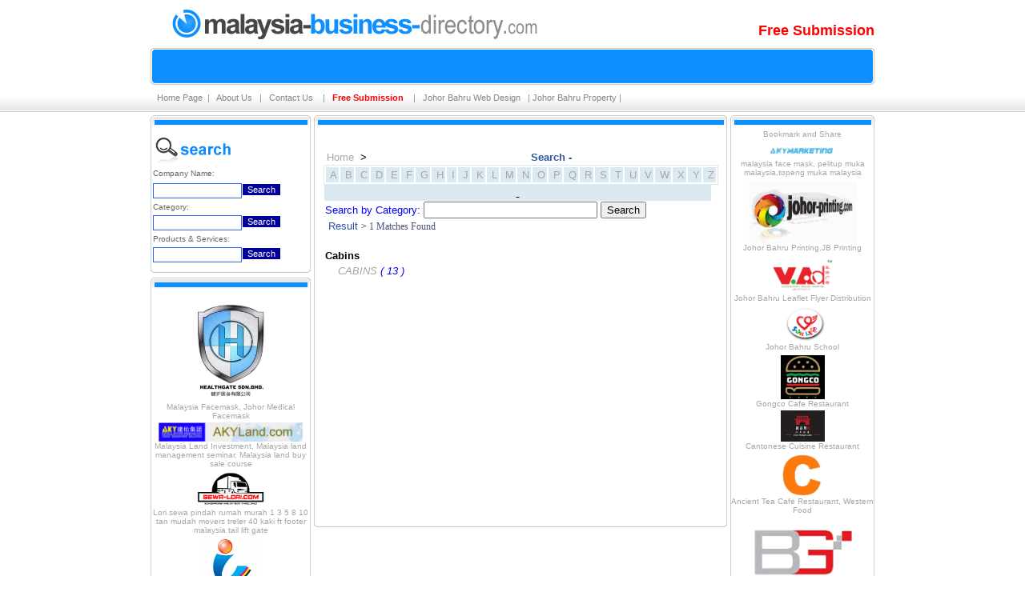

--- FILE ---
content_type: text/html
request_url: http://malaysia-business-directory.com/my_c_search.asp?cid=963
body_size: 16213
content:

<html>


<head>
<meta http-equiv="Content-Language" content="en-us">
<meta http-equiv="Content-Type" content="text/html; charset=windows-1252">
<link href="style.css" rel="stylesheet" type="text/css">
<title>Malaysia Cabins, search</title>
<META NAME="keywords" CONTENT="Malaysia Cabins,CABINS, search">
<META NAME="description" CONTENT="Malaysia Cabins,CABINS, search">
</head>


<script language="javascript">
function chkfrm1(){	

	if(document.frm_1.txtKeyword2.value=="")
	{
		alert("Please specify Category.");
		document.frm_1.txtKeyword2.focus();
		return false;
	}
}

</script>
<body leftmargin="0" topmargin="0" rightmargin="0" bottommargin="0" marginwidth="0" marginheight="0">

<div align="center">
	<table border="0" width="800" cellspacing="0" cellpadding="0" id="table1">
		
<!--Start of Tawk.to Script-->
<script type="text/javascript">
var Tawk_API=Tawk_API||{}, Tawk_LoadStart=new Date();
(function(){
var s1=document.createElement("script"),s0=document.getElementsByTagName("script")[0];
s1.async=true;
s1.src='https://embed.tawk.to/56fa3f8e2c34f720663f5746/default';
s1.charset='UTF-8';
s1.setAttribute('crossorigin','*');
s0.parentNode.insertBefore(s1,s0);
})();
</script>
<!--End of Tawk.to Script-->		<tr>
			<td height="108" valign="top">
			<table border="0" width="100%" cellspacing="0" cellpadding="0" id="table2">
				<tr>
					<td height="60">
					<table border="0" width="100%" cellspacing="0" cellpadding="0" id="table3">
						<tr>
							<td width="24">&nbsp;</td>
							<td width="250">
							<img border="0" src="images/logo.gif" alt="go to johorb2b.com"></td>
							<td align="center" valign="bottom"><b><font face="arial" size="4" color="red" style="float:right;"><A color="Red" href="my_advertise.asp"><font color="red">Free Submission</font></a></td>
							<!--td align="center"><b><font face="arial" size="4" color="black">Malaysia supplier,vendor,offer,marketplace
							<br>&#39532;&#26469;&#35199;&#20122;&#21830;&#22330;,&#25628;&#32034;&#24341;&#25806;,&#20080;&#20027;,&#21334;&#26041;&#24066;&#22330;,&#20998;&#31867;&#24191;&#21578;,&#20813;&#36153;&#24352;&#36148;</td>
							</font></b-->
						</tr>
					</table>
					</td>
				</tr>
				<tr>
					<td>
					<table border="0" width="100%" cellspacing="0" cellpadding="0" id="table4">
						<tr>
							<td>
							<table border="0" width="100%" cellspacing="0" cellpadding="0" id="table5" background="images/boxtbg.gif">
								<tr>
									<td>
									<img border="0" src="images/boxlt.gif"></td>
									<td>
									<p align="right">
									<img border="0" src="images/boxrt.gif"></td>
								</tr>
							</table>
							</td>
						</tr>
						<tr>
							<td style="background-color: #0D8FFF; background-image: url(images/boxl.gif); background-repeat: repeat-y; background-position: left top;">
							<table border="0" width="100%" cellspacing="0" cellpadding="0" id="table6" style="background-image: url(images/boxr.gif); background-repeat: repeat-y; background-position: right top;">
								<tr>
									<td class="arial12bold">
									<table border="0" width="100%" cellspacing="8" cellpadding="0" id="table7" class="arail11bold">
										<tr>
											<td class="arial11">
											<div align="center">
											<table border="0" cellpadding="0" cellspacing="0" width="88%" height="20">
										<tr>
											<td valign="top" align="left">
											<table border="0" width="400" cellspacing="0" cellpadding="0" id="table64" style="position: absolute; ; top:69px;">
								              <tr>
								               <td width="50">&nbsp;</td>
								               <td>			
<!--form action="http://johormall.com/advancedsearch.asp" id="cse-search-box">
  <div>
    <input type="hidden" name="cx" value="partner-pub-4253588675574805:wyntgr-4gqx" />
    <input type="hidden" name="cof" value="FORID:10" />
    <input type="hidden" name="ie" value="ISO-8859-1" />
    <input type="text" name="q" size="31" />
    <input type="submit" name="sa" value="Search" />
  </div>
</form>

<script type="text/javascript" src="http://www.google.com/coop/cse/brand?form=cse-search-box&amp;lang=en"></script-->
												</td>
								              </tr>
								             </table>											
								             </td>
											<td valign="top" align="left">
											</td>											
						                     </td>
										</tr>		
									</table></div>
											</td>
										</tr>
									</table>
									</td>
								</tr>
							</table>
							</td>
						</tr>
						<tr>
							<td>
							<table border="0" width="100%" cellspacing="0" cellpadding="0" id="table8" background="images/boxbbg.gif">
								<tr>
									<td>
									<img border="0" src="images/boxlb.gif"></td>
									<td>
									<p align="right">
									<img border="0" src="images/boxrb.gif"></td>
								</tr>
							</table>
							</td>
						</tr>
					</table>
					</td>
				</tr>
				</table>
			</td>
		</tr>
		<tr>
			<td height="330" valign="top">
			<table border="0" width="100%" cellpadding="0" id="table9" cellspacing="0">
				<tr>
					<td colspan="5" height="28">
					<table border="0" width="100%" cellspacing="8" cellpadding="0" id="table57">
						<tr>
							<td><font color="#8F9396" class="arial11">
					<a href="index.asp" class="C">Home Page</a><!--&nbsp;&nbsp; |&nbsp;&nbsp;
					<a href="http://johorsearch.com" class="C" target="_blank">Directory</a>&nbsp;&nbsp; |&nbsp;&nbsp;
					<a href="http://johorguide.com" class="C" target="_blank">Classfied</a>&nbsp;&nbsp; |&nbsp;&nbsp;
					<a href="http://johorproperty.com" class="C" target="_blank">Property</a>&nbsp;&nbsp; |&nbsp;&nbsp;
					<a href="http://johorjob.com" class="C" target="_blank">Job</a>&nbsp;&nbsp; |&nbsp;&nbsp;
					<a href="http://johormotor.com" class="C" target="_blank">Motor </a>&nbsp;&nbsp; |&nbsp;&nbsp;
					<a href="http://hotelsjohor.com" class="C" target="_blank">Hotel</a>&nbsp;&nbsp; |&nbsp;&nbsp;
					<a href="http://flight2where.com" class="C" target="_blank">Flight</a>&nbsp;&nbsp; |&nbsp;&nbsp;
					<a href="http://johortalks.com" class="C" target="_blank">Forum</a>&nbsp;-->&nbsp; |&nbsp;&nbsp;
					<a href="my_aboutus.asp" class="C">About Us </a>&nbsp; |&nbsp;&nbsp; 
					<a href="my_contactus.asp" class="C">Contact Us </a>&nbsp;&nbsp; |&nbsp;&nbsp;
					<a href="my_advertise.asp" class="C"><font color=red><b>Free Submission </b></font></a>&nbsp;&nbsp; |&nbsp;&nbsp;
					<a href="http://akyweb.com" target="_blank" class="C">Johor Bahru Web Design </a>&nbsp;&nbsp;|
					<a href="http://www.johorproperty.com" target="_blank" class="C">Johor Bahru Property</a>&nbsp;|&nbsp;
					</font></td>
						</tr>
						<tr>
						</tr>
					</table>
					</td>
				</tr>

				<tr>
					<td width="180" valign="top">
					


<script language="javascript">

function chkfrm(){	

	if(document.frm.txtKeyword.value==""){
		
		alert("Please enter a company name.");
		document.frm.txtKeyword.focus();
		return false;
	}
	
	if(document.frm.txtKeyword.value=="a")
	{
		alert("Please use another keyword!");
		document.frm.txtKeyword.focus();
		return false;
	}
	return true;
}

function chkfrm2(){	

	if(document.frm2.txtKeyword2.value==""){
		
		alert("Please enter Category.");
		document.frm2.txtKeyword2.focus();
		return false;
	}
	
		if(document.frm2.txtKeyword2.value=="a")
	{
		alert("Please use another keyword!");
		document.frm2.txtKeyword2.focus();
		return false;
	}
	return true;
	
}
function chkfrm3()
{	if(document.frm3.txtKeyword3.value=="")
	{	alert("Please enter Products & Services.");
		document.frm3.txtKeyword3.focus();
		return false;
	}
	
		if(document.frm3.txtKeyword3.value=="a")
	{
		alert("Please use another keyword!");
		document.frm3.txtKeyword3.focus();
		return false;
	}
	return true;
}
</script><head>

<LINK href="style.css" type=text/css rel=stylesheet>

</head>



<table border="0" width="200" cellspacing="0" cellpadding="0" id="table15">
	<tr>
		<td>
		<table border="0" width="100%" cellspacing="0" cellpadding="0" id="table16" background="images/boxwtbg.gif">
			<tr>
				<td>
				<img border="0" src="images/boxwtl.gif"></td>
				<td>
				<p align="right">
				<img border="0" src="images/boxwtr.gif"></td>
			</tr>
		</table>
		</td>
	</tr>
	<tr>
		<td style="background-color: #ffffff; background-image: url(images/boxl.gif); background-repeat: repeat-y; background-position: left top;">
		<table border="0" width="100%" height="175" cellspacing="0" cellpadding="0" id="table17" style="background-image: url(images/boxr.gif); background-repeat: repeat-y; background-position: right top;">
			<tr>
				<td>
				<table border="0" width="100%" cellspacing="1" id="table13" cellpadding="2">
				<tr><td>
				<img border="0" src="images/searchtit.gif">
				</td></tr>
				<form action="my_company.asp" name="frm" method="get" onSubmit="return chkfrm()">
				<input type="hidden" name="act" value="company name">
					<tr>
						<td height="19" valign="middle" width="51%">
          <span class="arial10"><font color="#666666">Company 
			Name:</font></span></td>
					</tr>
					<tr>
						<td height="10" valign="middle" width="51%">
						<p align="center" style="margin-top: 0; margin-bottom: 0">
						<font color="#800000">
						<input class="tahomallbold" style="border:1px solid #3366FF; float:left" name="txtKeyword" size="12" value=""></font>
						<input type="submit"  name="search1" value="Search" class="fr1" style="font-family: Arial; font-size: 8pt; color: #FFFFFF; border: 1px solid #FFFFFF; background-color: #000099; float:left"></td>
					</tr>
					</form>
					<form action="my_c_search.asp" name="frm2" method="get" onSubmit="return chkfrm2()">
					<input type="hidden" name="act" value="category">
					<tr>
						<td height="5" valign="middle" width="51%">
          <span class="arial10"><font color="#666666">
						Category:</font></span></td>
					</tr>
					<tr>
						<td height="2" valign="middle" width="51%" >
						<font color="#800000">
						<input class="tahomallbold" style="border:1px solid #3366FF; float:left" name="txtKeyword2" size="12" value=""></font>
						<input type="submit" name="search" value="Search" class="fr1" style="font-family: Arial; font-size: 8pt; color: #FFFFFF; border: 1px solid #FFFFFF; background-color: #000099; float:left"></td>
					</tr>
					</form>
					<form action="my_c_search2.asp" name="frm3" method="get" onSubmit="return chkfrm3()">
					<input type="hidden" name="act" value="PRODUCTSSERVICES">
					<tr>
						<td height="5" valign="middle" width="51%">
          <span class="arial10"><font color="#666666">
						Products & Services:</font></span></td>
					</tr>
					<tr>
						<td height="2" valign="middle" width="51%">
						<font color="#800000">
						<input class="tahomallbold" style="border:1px solid #3366FF; float:left" name="txtKeyword3" size="12" value=""></font>
						<input type="submit" name="search" value="Search" class="fr1" style="font-family: Arial; font-size: 8pt; color: #FFFFFF; border: 1px solid #FFFFFF; background-color: #000099; float:left"></td>
					</tr>
					</form>
					</table>
				</td>
			</tr>
		</table>
		</td>
	</tr>
	<tr>
		<td>
		<table border="0" width="100%" cellspacing="0" cellpadding="0" id="table19" background="images/boxwbbg.gif">
			<tr>
				<td>
				<img border="0" src="images/boxwlb.gif"></td>
				<td>
				<p align="right">
				<img border="0" src="images/boxwrb.gif"></td>
			</tr>
		</table>
		</td>
	</tr>
</table>
<table><tr><td></td></tr></table>

<table border="0" width="200" cellspacing="0" cellpadding="0" id="table25">
						<tr>
							<td>
							<table border="0" width="100%" cellspacing="0" cellpadding="0" id="table26" background="images/boxwtbg.gif">
								<tr>
									<td>
									<img border="0" src="images/boxwtl.gif"></td>
									<td>
									<p align="right">
									<img border="0" src="images/boxwtr.gif"></td>
								</tr>
							</table>
							</td>
						</tr>
						
						<tr>
							<td style="background-color: #ffffff; background-image: url(images/boxl.gif); background-repeat: repeat-y; background-position: left top;">
							<table border="0" width="100%" cellspacing="0" cellpadding="0" id="table27" style="background-image: url(images/boxr.gif); background-repeat: repeat-y; background-position: right top;" class="arial11">

<tr><td align="center" class="arial10" style="max-height:10px">&nbsp;</td></tr>
<tr><td align="center" class="arial10"><a href="http://www.malaysia-facemask.com" target="_blank" title="Malaysia facemask, Johor Medical Facemask"><img border="0" src="b1/malaysia facemask.gif" width="100" height="auto" alt=">Malaysia facemask, Johor Medical Facemask"></a><br><a href="http://www.malaysia-facemask.com" target="_blank" style="text-decoration:none;">Malaysia Facemask, Johor Medical Facemask</a><br><font style="line-height:0.3em;">&nbsp;</font></td></tr>
<!--tr><td align="center" class="arial10"><a href="http://www.johor-land.com" target="_blank"><img border="0" src="b1/johor_land_iskandar_land.jpg" width="180" height="auto" alt="Johor Land, Iskandar Land"></a><br><a href="http://www.johor-land.com" target="_blank" style="text-decoration:none;">Johor Land, Iskandar Land</a><br><font style="line-height:0.3em;">&nbsp;</font></td></tr>
--><tr><td align="center" class="arial10"><a href="http://www.akyland.com" target="_blank"><img border="0" src="b1/akyland.gif" width="180" height="auto" alt="malaysia land investment"></a><br><a href="http://www.akyland.com" target="_blank" style="text-decoration:none;">Malaysia Land Investment, Malaysia land management seminar, Malaysia land buy sale course</a><br><font style="line-height:0.3em;">&nbsp;</font></td></tr>
<!--
<tr><td align="center" class="arial10"><a href="http://www.gongco.com/" target="_blank"><img border="0" src="b1/malaysia_classifieds_malaysia_advertisement_gongco_marketplace.gif" width="135" height="auto" alt="Malaysia Classifieds, Malaysia Advertisement, Gongco Marketplace"></a><br><a href="http://www.gongco.com/" target="_blank" style="text-decoration:none;">Malaysia Classifieds, Malaysia Advertisement, Gongco Marketplace</a><br><font style="line-height:0.5em;">&nbsp;</font></td></tr>

<tr><td align="center" class="arial10"><a href="http://gongcocafe.com/" target="_blank"><img border="0" src="b1/Restaurant_in_Johor_Bahru.gif" width="135" height="auto" alt="Restaurant in Johor Bahru"></a><br><a href="http://gongcocafe.com/" target="_blank" style="text-decoration:none;">Restaurant in Johor Bahru</a><br><font style="line-height:0.5em;">&nbsp;</font></td></tr>
--><!--tr><td align="center" class="arial10"><a href="http://www.johorevent.com/" target="_blank"><img border="0" src="b1/birthday_party_johor_bahru.gif" width="140" alt="Birthday Party Johor Bahru"></a><br><a href="http://johorevent.com/" target="_blank" style="text-decoration:none;">Birthday Party Johor Bahru</a><br><font style="line-height:0.5em;">&nbsp;</font></td></tr>
-->
<!--tr><td align="center" class="arial10"><a href="http://www.cctv-kl.com/" target="_blank"><img border="0" src="b1/cctv_kl.gif" width="80" height="auto" alt="cctv kl, alarm system kuala lumpur, cctv selangor"></a><br><a href="http://www.cctv-kl.com/" target="_blank" style="text-decoration:none;">cctv kl, alarm system kuala lumpur, cctv selangor</a><br><font style="line-height:0.5em;">&nbsp;</font></td></tr>
<tr><td align="center" class="arial10"><a href="http://www.renovation-kl.com/" target="_blank"><img border="0" src="b1/home_renovation_kuala_lumpur.png" width="80" height="auto" alt="home renovation kuala lumpur"></a><br><a href="http://www.renovation-kl.com/" target="_blank" style="text-decoration:none;">home renovation kuala lumpur</a><br><font style="line-height:0.5em;">&nbsp;</font></td></tr>
-->
<tr><td align="center" class="arial10"><a href="http://www.sewa-lori.com" target="_blank"><img border="0" src="b1/sewa_lori_johor_bahru.gif" width="90" height="auto" alt="Lori sewa pindah rumah murah 1 3 5 8 10 tan mudah movers treler 40 kaki ft footer malaysia tail lift gate"></a><br><a href="http://www.sewa-lori.com" target="_blank" style="text-decoration:none;">Lori sewa pindah rumah murah 1 3 5 8 10 tan mudah movers treler 40 kaki ft footer malaysia tail lift gate</a><br><font style="line-height:0.3em;">&nbsp;</font></td></tr>
<!--tr><td align="center" class="arial10"><a href="http://www.malaysia-bird-nest.com" target="_blank"><img border="0" src="b1/malaysia_bird_nest.gif" width="200" height="auto" alt="Malaysia bird nest"></a><br><a href="http://malaysia-bird-nest.com" target="_blank" style="text-decoration:none;">Malaysia bird nest</a><br><font style="line-height:0.3em;">&nbsp;</font></td></tr>
<tr><td align="center" class="arial10"><a href="http://www.hlsteels.com" target="_blank"><img border="0" src="b1/stainless_steels_fabrication_singapore_johor_bahru_malaysia.gif" width="110" height="auto" alt="Stainless Steel Fabrication Singapore,Johor Bahru Stainless Steel Malaysia"></a><br><a href="http://www.hlsteels.com" target="_blank" style="text-decoration:none;">Stainless Steel Fabrication Singapore,Johor Bahru Stainless Steel Malaysia</a><br><font style="line-height:0.3em;">&nbsp;</font></td></tr>
--><tr><td align="center" class="arial10"><a href="http://www.johoredesign.com" target="_blank"><img border="0" src="b1/Johor_Bahru_Printing.gif" width="75" height="auto" alt="Johor Bahru Graphic Design, JB Printing, Johor Bahru Printing, JB Design"></a><br><a href="http://johoredesign.com" target="_blank" style="text-decoration:none;">Johor Bahru Graphic Design, JB Printing, Johor Bahru Printing, JB Design</a><br><font style="line-height:0.3em;">&nbsp;</font></td></tr>
<!--<tr><td align="center" class="arial10"><a href="http://www.johorcctv.com/" target="_blank"><img border="0" src="b1/cctv_johor_bahru.gif" width="110" height="auto" alt="CCTV Johor bahru, Alarm Security system supplier Malaysia"></a><br><a href="http://johorcctv.com/" target="_blank" style="text-decoration:none;">CCTV Johor bahru, Alarm Security system supplier Malaysia</a><br><font style="line-height:0.3em;">&nbsp;</font></td></tr>

<tr><td align="center" class="arial10"><a href="http://www.loan686.com/" target="_blank"><img border="0" src="b1/malaysia_personal_loan.gif" width="60" height="auto" alt="Malaysia Personal Loan"></a><br><a href="http://loan686.com/" target="_blank" style="text-decoration:none;">Malaysia Personal Loan</a><br><font style="line-height:0.5em;">&nbsp;</font></td></tr>
<-->

<!--
<tr><td align="center" class="arial10"><a href="http://www.686loan.com/" target="_blank"><img border="0" alt="686loan.com" src="b1/686loan.com.gif" width="135" height="auto"></a><br><a href="http://686loan.com/" target="_blank" style="text-decoration:none;">&#36151;&#27454;&#39532;&#26469;&#35199;&#20122;&#65292; &#31169;&#20154;&#36151;&#27454;&#39532;&#26469;&#35199;&#20122;</a><br><font style="line-height:0.3em;">&nbsp;</font></td></tr>
<-->
<!--
<tr><td align="center" class="arial10"><a href="http://www.sabahloan.com/" target="_blank"><img border="0" src="b1/sabah_personal_loan.gif" width="80" height="auto" alt="sabah personal loan"></a><br><a href="http://www.sabahloan.com/" target="_blank" style="text-decoration:none;">sabah personal loan</a><br><font style="line-height:0.5em;">&nbsp;</font></td></tr>
<tr><td align="center" class="arial10"><a href="http://www.loan-kl.com/" target="_blank"><img border="0" src="b1/Easy_Loan_KL.gif" width="80" height="auto" alt="Easy Loan KL"></a><br><a href="http://www.loan-kl.com/" target="_blank" style="text-decoration:none;">Easy Loan KL</a><br><font style="line-height:0.5em;">&nbsp;</font></td></tr>
<tr><td align="center" class="arial10"><a href="http://www.perakloan.com/" target="_blank"><img border="0" src="b1/Personal_Loan_Perak.gif" width="80" height="auto" alt="Personal Loan Perak"></a><br><a href="http://www.perakloan.com/" target="_blank" style="text-decoration:none;">Personal Loan Perak</a><br><font style="line-height:0.5em;">&nbsp;</font></td></tr>
<!-->
<!--
<tr><td align="center" class="arial10"><a href="http://www.pinjaman-peribadi.com/" target="_blank"><img border="0" alt="Pinjaman Peribadi Malaysia Malaysia Pinjaman Peribadi" src="b1/Pinjaman_Peribadi_Malaysia_Malaysia_Pinjaman_Peribadi.gif" width="120" height="auto"></a><br><a href="http://www.pinjaman-peribadi.com/" target="_blank" style="text-decoration:none;">Pinjaman Peribadi Malaysia, Malaysia Pinjaman Peribadi</a><br><font style="line-height:0.3em;">&nbsp;</font></td></tr>
<tr><td align="center" class="arial10"><a href="http://www.pinjaman-senang.com" target="_blank"><img border="0" src="b1/Pinjaman_Senang_Malaysia.gif" width="110" height="auto" alt="Pinjaman Senang Malaysia, Malaysia Pinjaman Senang"></a><br><a href="http://www.pinjaman-senang.com" target="_blank" style="text-decoration:none;">Pinjaman Senang Malaysia, Malaysia Pinjaman Senang</a><br><font style="line-height:0.3em;">&nbsp;</font></td></tr>		
<tr><td align="center" class="arial10"><a href="http://www.johoreloan.com/" target="_blank"><img border="0" src="b1/johor_bahru_personal_loan.gif" width="135" height="auto" alt="Johor Bahru Personal Loan, JB Personal Loan"></a><br><a href="http://johoreloan.com/" target="_blank" style="text-decoration:none;">Johor Bahru Personal Loan, JB Personal Loan</a><br><font style="line-height:0.5em;">&nbsp;</font></td></tr>
<tr><td align="center" class="arial10"><a href="http://www.pinjaman-khas.com/" target="_blank"><img border="0" src="b1/pinjaman-khas-com-logo.gif" width="135" height="auto" alt="&#20010;&#20154;&#36151;&#27454;&#26032;&#23665;&#26580;&#20315;&#65292;&#31169;&#20154;&#36151;&#27454;&#26032;&#23665;&#26580;&#20315;"></a><br><a href="http://pinjaman-khas.com/" target="_blank" style="text-decoration:none;">&#20010;&#20154;&#36151;&#27454;&#26032;&#23665;&#26580;&#20315;&#65292;&#31169;&#20154;&#36151;&#27454;&#26032;&#23665;&#26580;&#20315;</a><br><font style="line-height:0.5em;">&nbsp;</font></td></tr>
<!->
<!--
<tr><td align="center" class="arial10"><a href="http://penangloan.com/" target="_blank"><img border="0" src="b1/Personal_Loan_Penang.gif" width="80" height="auto" alt="Personal Loan Penang, Personal Loan Pulau Pinang"></a><br><a href="http://penangloan.com/" target="_blank" style="text-decoration:none;">Personal Loan Penang, Personal Loan Pulau Pinang</a><br><font style="line-height:0.5em;">&nbsp;</font></td></tr>									
<tr><td align="center" class="arial10"><a href="http://www.pinjaman-kewangan.com/" target="_blank"><img border="0" src="b1/Pinjaman_Kewangan_Malaysia.gif" width="80" height="auto" alt="Pinjaman Kewangan Malaysia, Malaysia Pinjaman Kewangan"></a><br><a href="http://pinjaman-kewangan.com/" target="_blank" style="text-decoration:none;">Pinjaman Kewangan Malaysia, Malaysia Pinjaman Kewangan</a><br><font style="line-height:0.5em;">&nbsp;</font></td></tr>									
<tr><td align="center" class="arial10"><a href="http://www.kualalumpur-loan.com" target="_blank"><img border="0" src="b1/Personal_Loan_Kuala_Lumpur.gif" width="110" height="auto" alt="Personal Loan Kuala Lumpur, Personal Loan KL"></a><br><a href="http://www.kualalumpur-loan.com" target="_blank" style="text-decoration:none;">Personal Loan Kuala Lumpur, Personal Loan KL</a><br><font style="line-height:0.3em;">&nbsp;</font></td></tr>		
<!-->
<!--tr><td align="center" class="arial10"><a href="http://www.johorsignboard.com/" target="_blank"><img border="0" src="b1/Johor_Bahru_SignBoard.gif" width="55" height="auto" alt="Johor Bahru SignBoard"></a><br><a href="http://www.johorsignboard.com/" target="_blank" style="text-decoration:none;">Johor Bahru SignBoard</a><br><font style="line-height:0.5em;">&nbsp;</font></td></tr>
<!--tr><td align="center" class="arial10"><a href="http://www.zenzengbudgethotel.com/" target="_blank"><img border="0" src="b1/budget_hotel_in_Johor_bahru.gif" width="165" height="auto" alt="budget hotel in Johor bahru, cheap rate, low rate hotel in johor, elegance hotel."></a><br><a href="http://www.zenzengbudgethotel.com/" target="_blank" style="text-decoration:none;">budget hotel in Johor bahru, cheap rate, low rate hotel in johor, elegance hotel.</a><br><font style="line-height:0.5em;">&nbsp;</font></td></tr>
-->
<tr><td align="center" class="arial10"><a href="http://www.skilltermite.com/" target="_blank"><img border="0" src="b1/pest_control_johor.gif" width="165" height="auto" alt="pest control johor, termite control malaysia, pest exterminators, home pest control, pest control service"></a><br><a href="http://www.skilltermite.com/" target="_blank" style="text-decoration:none;">pest control johor, termite control malaysia, pest exterminators, [home pest control, pest control service</a><br><font style="line-height:0.5em;">&nbsp;</font></td></tr>
<!--
<tr><td align="center" class="arial10"><a href="http://www.johorcanvas.com/" target="_blank"><img border="0" src="b1/Canvas_Johor_Bahru.gif" width="80" height="auto" alt="Canvas Johor Bahru,Canvas jb"></a><br><a href="http://www.johorcanvas.com/" target="_blank" style="text-decoration:none;">Canvas Johor Bahru,Canvas jb</a><br><font style="line-height:0.5em;">&nbsp;</font></td></tr>
<tr><td align="center" class="arial10"><a href="http://www.intelisys.com.my/" target="_blank"><img border="0" src="b1/Computer_Johor_Bahru.gif" width="80" height="auto" alt="Computer Johor Bahru , Computer Malaysia"></a><br><a href="http://www.intelisys.com.my/" target="_blank" style="text-decoration:none;">Computer Johor Bahru , Computer Malaysia</a><br><font style="line-height:0.5em;">&nbsp;</font></td></tr>
<tr><td align="center" class="arial10"><a href="http://www.malaysia-signage.com/" target="_blank"><img border="0" src="b1/Malaysia_signage.gif" width="80" height="auto" alt="Malaysia signage , Malaysia safety sign"></a><br><a href="http://www.malaysia-signage.com/" target="_blank" style="text-decoration:none;">Malaysia signage , Malaysia safety sign</a><br><font style="line-height:0.5em;">&nbsp;</font></td></tr>									
-->
<tr><td align="center" class="arial10"><a href="http://www.malaysia-tongkat-ali.com/" target="_blank"><img border="0" src="b1/malaysia-tongkat-ali.gif" width="60" height="auto" alt="Malaysia Tongkat Ali"></a><br><a href="http://www.Malaysia-Tongkat-Ali.com/" target="_blank" style="text-decoration:none;">Malaysia Tongkat Ali &#39532;&#26469;&#35199;&#20122;&#19996;&#38761;&#38463;&#37324;</a><br><font style="line-height:0.5em;">&nbsp;</font></td></tr>
<!--tr><td align="center" class="arial10"><a href="http://sarawakspice.com/" target="_blank"><img border="0" src="b1/sarawak_spice_pepper.gif" width="60" height="auto" alt="sarawak spice pepper, rempah lada sarawak malaysia"></a><br><a href="http://sarawakspice.com/" target="_blank" style="text-decoration:none;">sarawak spice pepper, rempah lada sarawak malaysia</a><br><font style="line-height:0.5em;">&nbsp;</font></td></tr>
<tr><td align="center" class="arial10"><a href="http://www.sarawakscale.com" target="_blank"><img border="0" src="b1/Sarawak_scale.gif" width="90" height="auto" alt="Sarawak scale"></a><br><a href="http://www.sarawakscale.com" target="_blank" style="text-decoration:none;">Sarawak scale</a><br><font style="line-height:0.3em;">&nbsp;</font></td></tr>
<tr><td align="center" class="arial10"><a href="http://www.memfil.com.my" target="_blank"><img border="0" src="b1/johor_bahru_water_filter.gif" width="110" height="auto" alt="johor bahru water filter"></a><br><a href="http://www.memfil.com.my" target="_blank" style="text-decoration:none;">Johor Bahru Water Filter</a><br><font style="line-height:0.3em;">&nbsp;</font></td></tr>
<tr><td align="center" class="arial10"><a href="http://www.akyproperty.com" target="_blank"><img border="0" src="b1/iskandar_land_consultant.gif" width="150" height="auto" alt="iskandar land consultant"></a><br><a href="http://www.akyproperty.com" target="_blank" style="text-decoration:none;">Iskandar Land Consultant</a><br><font style="line-height:0.3em;">&nbsp;</font></td></tr-->
<!--tr><td align="center" class="arial10"><a href="http://www.akyweb.com.sg" target="_blank"><img border="0" src="b1/Singapore_web_design.gif" width="110" height="auto" alt="singapore web design"></a><br><a href="http://www.akyweb.com.sg" target="_blank" style="text-decoration:none;">Singapore web design</a><br><font style="line-height:0.3em;">&nbsp;</font></td></tr>
--><tr><td align="center" class="arial10"><a href="http://www.akyweb.com" target="_blank"><img border="0" src="b1/Website_Design_Singapore.gif" width="110" height="auto" alt="website design singapore"></a><br><a href="http://www.akyweb.com" target="_blank" style="text-decoration:none;">Website Design Singapore</a><br><font style="line-height:0.3em;">&nbsp;</font></td></tr>


<tr><td align="center" class="arial10"><a href="http://www.johorproperty.com" target="_blank"><img border="0" src="b1/johor-bahru-property.gif" width="120" height="auto" alt="johor bahru property"></a><br><a href="http://www.johorproperty.com" target="_blank" style="text-decoration:none;">Johor Bahru Property</a><br><font style="line-height:0.3em;">&nbsp;</font></td></tr>
<!--tr><td align="center" class="arial10"><a href="http://www.iskandar-property.com" target="_blank"><img border="0" src="b1/Iskandar_Malaysia_property.gif" width="150" height="auto" alt="Iskandar Malaysia Property"></a><br><a href="http://www.iskandar-property.com" target="_blank" style="text-decoration:none;">Iskandar Malaysia Property</a><br><font style="line-height:0.3em;">&nbsp;</font></td></tr-->					
<tr><td align="center" class="arial10"><a href="http://www.akycorporate.com/" target="_blank"><img border="0" src="b1/johor_bahru_business_consultant.gif" width="150" height="auto" alt="Johor bahru business consultant"></a><br><a href="http://www.akycorporate.com/" target="_blank" style="text-decoration:none;">Johor bahru business consultant</a><br><font style="line-height:0.3em;">&nbsp;</font></td></tr>
<!--tr><td align="center" class="arial10"><a href="http://www.miri-land.com" target="_blank"><img border="0" src="b1/miri land investment.png" width="180" height="auto" alt="Miri land investment"></a><br><a href="http://www.miri-land.com" target="_blank" style="text-decoration:none;">Miri Land Investment</a><br><font style="line-height:0.3em;">&nbsp;</font></td></tr-->

<!--tr><td align="center" class="arial10"><a href="http://www.vietnamseek.com" target="_blank"  /><img border="0" src="b1/vietnam_business_directory_listing.gif" width="180" height="auto" alt="vietnam_business_directory_listing"></a><br><a href="http://www.vietnamseek.com" target="_blank" style="text-decoration:none;" />Vietnam business directory, Vietnam hotel, Vietnam best food</a><br><font style="line-height:0.3em;">&nbsp;</font></td></tr>
<tr><td align="center" class="arial10"><a href="http://www.hochiminhsearch.com" target="_blank"  /><img border="0" src="b1/Ho_chi_minh_Business_Directory.gif" width="180" height="auto" alt="Ho chi minh Business Directory"></a><br><a href="http://www.hochiminhsearch.com" target="_blank" style="text-decoration:none;"  >Ho chi minh business directory, Ho Chi Minh hotel, Ho Chi Minh best food</a><br><font style="line-height:0.3em;">&nbsp;</font></td></tr>
<tr><td align="center" class="arial10"><a href="http://www.sabah-land.com" target="_blank"><img border="0" src="b1/sabah land investment.png" width="180" height="auto" alt="Sabah land investment"></a><br><a href="http://www.sabah-land.com" target="_blank" style="text-decoration:none;">Sabah Land Investment</a><br><font style="line-height:0.3em;">&nbsp;</font></td></tr>
<tr><td align="center" class="arial10"><a href="http://www.sibu-land.com" target="_blank"><img border="0" src="b1/sibu land investment.png" width="180" height="auto" alt="Sibu land investment"></a><br><a href="http://www.sibu-land.com" target="_blank" style="text-decoration:none;">Sibu Land Investment</a><br><font style="line-height:0.3em;">&nbsp;</font></td></tr-->
<tr><td align="center" class="arial10"><a href="http://www.memfil.com" target="_blank"  /><img border="0" src="b1/malasia_water_filter.gif" width="120" height="auto" alt="malasia water filter, malaysia ultramembrane water filter"></a><br><a href="http://www.memfil.com" target="_blank" style="text-decoration:none;"  >Malasia water filter, Malaysia ultramembrane water filter</a><br><font style="line-height:0.3em;">&nbsp;</font></td></tr>
<tr><td align="center" class="arial10"><a href="http://www.makan-makan.com" target="_blank"  /><img border="0" src="b1/Malaysia_best_food.gif" width="100" height="auto" alt="Malaysia best food, makanan sedap enak Malaysia, &#39532;&#26469;&#35199;&#20122;&#32654;&#39135;&#20998;&#20139;"></a><br><a href="http://makan-makan.com" target="_blank" style="text-decoration:none;"  >Malaysia best food, makanan sedap enak Malaysia, &#39532;&#26469;&#35199;&#20122;&#32654;&#39135;&#20998;&#20139;</a><br><font style="line-height:0.3em;">&nbsp;</font></td></tr>
<tr><td align="center" class="arial10"><a href="http://www.johorjob.com" target="_blank"  /><img border="0" src="b1/johor_bahru_job.gif" width="120" height="auto" alt="Johor bahru job, Jawatan kosong Johor Bahru, Johor Bahru vacancy"></a><br><a href="http://www.johorjob.com" target="_blank" style="text-decoration:none;"  >Johor bahru job, Jawatan kosong Johor Bahru, Johor Bahru Vacancy</a><br><font style="line-height:0.3em;">&nbsp;</font></td></tr>
<!--tr><td align="center" class="arial10"><a href="http://www.pekan-nanas-land.com" target="_blank"><img border="0" src="b1/pekan_nanas_land.gif" width="90" height="auto" alt="Pekan Nanas Land"></a><br><a href="http://www.pekan-nanas-land.com" target="_blank" style="text-decoration:none;">pekan nanas land</a><br><font style="line-height:0.3em;">&nbsp;</font></td></tr>
-->

						</table>
							</td>
						</tr>
						<tr>
							<td>
							<table border="0" width="100%" cellspacing="0" cellpadding="0" id="table29" background="images/boxwbbg.gif">
								<tr>
									<td>
									<img border="0" src="images/boxwlb.gif"></td>
									<td>
									<p align="right">
									<img border="0" src="images/boxwrb.gif"></td>
								</tr>
							</table>
							</td>
						</tr>
					</table>
<table><tr><td></td></tr></table><div align="center">
<script type="text/javascript"><!--
google_ad_client = "pub-2257461722253041";
/* 160x600, created 9/23/08 */
google_ad_slot = "7806366564";
google_ad_width = 160;
google_ad_height = 600;
//-->
</script>
<script type="text/javascript"
src="http://pagead2.googlesyndication.com/pagead/show_ads.js">
</script>
</div>
<table><tr><td></td></tr></table>
					
					</td>
					<td width="4">&nbsp;</td>
					<td valign="top">
					<table border="0" width="100%" cellspacing="0" cellpadding="0" id="table35">
						<tr>
							<td>
							<table border="0" width="100%" cellspacing="0" cellpadding="0" id="table36" background="images/boxwtbg.gif">
								<tr>
									<td>
									<img border="0" src="images/boxwtl.gif"></td>
									<td>
									<p align="right">
									<img border="0" src="images/boxwtr.gif"></td>
								</tr>
							</table>
							</td>
						</tr>
						<tr>
							<td style="background-color: #ffffff; background-image: url(images/boxl.gif); background-repeat: repeat-y; background-position: left top;">
							<table border="0" width="100%" cellspacing="0" cellpadding="0" id="table37" style="background-image: url(images/boxr.gif); background-repeat: repeat-y; background-position: right top;">
								<tr>
									<td>
									<table border="0" width="100%" cellspacing="8" cellpadding="0" id="table38">
										<tr>
										 <form action="/my_c_search.asp?act=category&companypro=cid=963&scid=" name="frm_1" method="post" onSubmit="return chkfrm1();">
											<td bgcolor="#FFFFFF" style="border-style: solid; border-width: 0px" valign="top">
											<table border="0" width="100%" cellspacing="0" cellpadding="0">
												<tr>
													<td width="100%" colspan="3">
													&nbsp;</td>
												</tr>
												<tr>
													<td width="1%">&nbsp;</td>
													<td width="15%"><font size="2" face="Arial">
													&nbsp;<a href="index.asp">Home</a>&nbsp; 
													&gt; </font></td>					
													<td width="80%" align="center"><strong>
													<font color="#2B539E" face="Arial" size="2">
													Search - </font></strong></td>
													<td width="1%">&nbsp;</td>
												</tr>
												<tr>
													<td width="1%"></td>
													<td width="98%" colspan="2">
													<table border="1" width="100%" bordercolor="#DBEAF0" height="22">
														<tr>
															<td width="2%" align="center" bgcolor="#DBEAF0" height="16">
															<a href="my_c_search.asp?act=a">
															<font size="2" face="Arial">&nbsp;A </font></a></td>
															<td width="2%" align="center" bgcolor="#DBEAF0" height="16">
															<a href="my_c_search.asp?act=b">
															<font size="2" face="Arial">&nbsp;B </font></a></td>
															<td width="2%" align="center" bgcolor="#DBEAF0" height="16">
															<a href="my_c_search.asp?act=c">
															<font size="2" face="Arial">&nbsp;C </font></a></td>
															<td width="2%" align="center" bgcolor="#DBEAF0" height="16">
															<a href="my_c_search.asp?act=d">
															<font size="2" face="Arial">&nbsp;D </font></a></td>
															<td width="2%" align="center" bgcolor="#DBEAF0" height="16">
															<a href="my_c_search.asp?act=e">
															<font size="2" face="Arial">&nbsp;E </font></a></td>
															<td width="2%" align="center" bgcolor="#DBEAF0" height="16">
															<a href="my_c_search.asp?act=f">
															<font size="2" face="Arial">&nbsp;F </font></a></td>
															<td width="2%" align="center" bgcolor="#DBEAF0" height="16">
															<a href="my_c_search.asp?act=g">
															<font size="2" face="Arial">&nbsp;G </font></a></td>
															<td width="2%" align="center" bgcolor="#DBEAF0" height="16">
															<a href="my_c_search.asp?act=h">
															<font size="2" face="Arial">&nbsp;H </font></a></td>
															<td width="2%" align="center" bgcolor="#DBEAF0" height="16">
															<a href="my_c_search.asp?act=i">
															<font size="2" face="Arial">&nbsp;I </font></a></td>
															<td width="2%" align="center" bgcolor="#DBEAF0" height="16">
															<a href="my_c_search.asp?act=j">
															<font size="2" face="Arial">&nbsp;J </font></a></td>
															<td width="2%" align="center" bgcolor="#DBEAF0" height="16">
															<a href="my_c_search.asp?act=k">
															<font size="2" face="Arial">&nbsp;K </font></a></td>
															<td width="2%" align="center" bgcolor="#DBEAF0" height="16">
															<a href="my_c_search.asp?act=l">
															<font size="2" face="Arial">&nbsp;L </font></a></td>
															<td width="2%" align="center" bgcolor="#DBEAF0" height="16">
															<a href="my_c_search.asp?act=m">
															<font size="2" face="Arial">&nbsp;M </font></a></td>
															<td width="2%" align="center" bgcolor="#DBEAF0" height="16">
															<a href="my_c_search.asp?act=n">
															<font size="2" face="Arial">&nbsp;N </font></a></td>
															<td width="2%" align="center" bgcolor="#DBEAF0" height="16">
															<a href="my_c_search.asp?act=o">
															<font size="2" face="Arial">&nbsp;O </font></a></td>
															<td width="2%" align="center" bgcolor="#DBEAF0" height="16">
															<a href="my_c_search.asp?act=p">
															<font size="2" face="Arial">&nbsp;P </font></a></td>
															<td width="2%" align="center" bgcolor="#DBEAF0" height="16">
															<a href="my_c_search.asp?act=q">
															<font size="2" face="Arial">&nbsp;Q </font></a></td>
															<td width="2%" align="center" bgcolor="#DBEAF0" height="16">
															<a href="my_c_search.asp?act=r">
															<font size="2" face="Arial">&nbsp;R </font></a></td>
															<td width="2%" align="center" bgcolor="#DBEAF0" height="16">
															<a href="my_c_search.asp?act=s">
															<font size="2" face="Arial">&nbsp;S </font></a></td>
															<td width="2%" align="center" bgcolor="#DBEAF0" height="16">
															<a href="my_c_search.asp?act=t">
															<font size="2" face="Arial">&nbsp;T </font></a></td>
															<td width="2%" align="center" bgcolor="#DBEAF0" height="16">
															<a href="my_c_search.asp?act=u">
															<font size="2" face="Arial">&nbsp;U </font></a></td>
															<td width="2%" align="center" bgcolor="#DBEAF0" height="16">
															<a href="my_c_search.asp?act=v">
															<font size="2" face="Arial">&nbsp;V </font></a></td>
															<td width="2%" align="center" bgcolor="#DBEAF0" height="16">
															<a href="my_c_search.asp?act=w">
															<font size="2" face="Arial">&nbsp;W </font></a></td>
															<td width="2%" align="center" bgcolor="#DBEAF0" height="16">
															<a href="my_c_search.asp?act=x">
															<font size="2" face="Arial">&nbsp;X </font></a></td>
															<td width="2%" align="center" bgcolor="#DBEAF0" height="16">
															<a href="my_c_search.asp?act=y">
															<font size="2" face="Arial">&nbsp;Y </font></a></td>
															<td width="2%" align="center" bgcolor="#DBEAF0" height="16">
															<a href="my_c_search.asp?act=z">
															<font size="2" face="Arial">&nbsp;Z </font></a></td>
														</tr>
													</table>
													</td>
													<td width="1%"></td>
												</tr>
												</table>
												<table border="0" width="100%" cellspacing="0" cellpadding="0">				
												<tr>
													<td width="1%"></td>
													<td width="98%" colspan="2">
													<table cellspacing="0" cellpadding="1" width="99%" border="0" id="table55">							
														<tr>
															<td align="center" bgcolor="#DBEAF0">
															<font size="2" face="Arial"><b><u>
															&nbsp;
															</u></b></font></td>
															<td width="5">&nbsp;</td>
														</tr>						
														<tr>
															<td align="left">
																<font color="#0000FF" size="2" face="Arial">Search by Category:</font>
																<input type="text" class="fr1" name="txtKeyword2" size="25" value="">
							                      				<input type="submit" value="Search" name="B1" class="fr1">
								                      		</td>
														</tr>
														<tr>
															<td align="left">							
																<table border="0" width="100%" height="100%">
																<table cellspacing="0" cellpadding="0" width="100%" border="0" id="table54">
																<tr>
																	<td class="verdana12" valign="top" align="left" width="89%">
																	<font color="#2B539E" face="Arial" size="2">&nbsp;Result
																	</font>&gt;									
																	<font color="#4A527A">1 Matches Found</font> 
																	</td>
																</tr>		 	
																<tr><td width="100%" colspan="3">
																	&nbsp;</td></tr>
						
						<tr>
							<td width="89%" height="22"><b><font size="2" face="Arial">Cabins
							</font></b></td>
						</tr>
						
						<tr>
							<td width="89%" height="16"><i>
							<font size="2" face="Arial" color="#0000FF">&nbsp;&nbsp;&nbsp;
							
							
							<a href="my_directory_details.asp?scid=1224">CABINS</a> 
								( 13 ) 
							
							
							</font><br><br></i></td>
						</tr>
						
								              					
								              					</table>							
															</td>
														</tr>
														<tr>
															<td align="left">							
															<script type="text/javascript"><!--
google_ad_client = "pub-2257461722253041";
/* 336x280, created 9/25/08 */
google_ad_slot = "1261268546";
google_ad_width = 336;
google_ad_height = 280;
//-->
</script>
<script type="text/javascript"
src="http://pagead2.googlesyndication.com/pagead/show_ads.js">
</script>
															</td>
														</tr>
													</table>	
													</td>
												</tr>
												</table>
											</td>
											</form>
										</tr>
									</table>
									</td>
								</tr>
							</table>
							</td>
						</tr>
						<tr>
							<td>
							<table border="0" width="100%" cellspacing="0" cellpadding="0" id="table39" background="images/boxwbbg.gif">
								<tr>
									<td>
									<img border="0" src="images/boxwlb.gif"></td>
									<td>
									<p align="right">
									<img border="0" src="images/boxwrb.gif"></td>
								</tr>
							</table>
							</td>
						</tr>
					</table>
					<table>
				<tr>
					<td valign="top"></td>
				</tr>
				</table>
					</td>
					<td valign="top" width="4">&nbsp;</td>
					<td valign="top" width="180">
					<table border="0" width="180" cellspacing="0" cellpadding="0" id="table25">
						<tr>
							<td>
							<table border="0" width="100%" cellspacing="0" cellpadding="0" id="table26" background="images/boxwtbg.gif">
								<tr>
									<td>
									<img border="0" src="images/boxwtl.gif"></td>
									<td>
									<p align="right">
									<img border="0" src="images/boxwtr.gif"></td>
								</tr>
							</table>
							</td>
						</tr>
						<tr>
		<td style="background-color: #ffffff; background-image: url(images/boxl.gif); background-repeat: repeat-y; background-position: left top;">
		<table border="0" width="100%" cellspacing="0" cellpadding="0" id="table27" style="background-image: url(images/boxr.gif); background-repeat: repeat-y; background-position: right top;">
			
	<tr><td align="center" class="arial10"><a class="addthis_button" href="http://www.addthis.com/bookmark.php?v=250&amp;username=xa-4c985e3c23fe7fe3"><img src="http://s7.addthis.com/static/btn/v2/lg-share-en.gif" width="125" height="16" alt="Bookmark and Share" style="border:0"/></a>
<script type="text/javascript" src="http://s7.addthis.com/js/250/addthis_widget.js#username=xa-4c985e3c23fe7fe3"></script></td></tr>

<!--<tr><td align="center" class="arial10" style="display:none;"><a href="http://www.kempasjaya.com/" target="_blank"><img border="0" src="b1/online_e-shopping.gif" width="135" height="auto" alt="Malaysia Online Store"></a><br><a href="http://kempasjaya.com/" target="_blank" style="text-decoration:none;">Malaysia Online Store</a><br><font style="line-height:0.5em;">&nbsp;</font></td></tr>
<tr><td align="center" class="arial10"><a href="http://www.pinjam-pinjam.com/" target="_blank"><img border="0" src="b1/pinjaman_wang_berlesen.gif" width="135" height="auto" alt="Personal Loan Malaysia"></a><br><a href="http://pinjam-pinjam.com/" target="_blank" style="text-decoration:none;">Personal Loan Malaysia</a><br><font style="line-height:0.5em;">&nbsp;</font></td></tr>
<tr><td align="center" class="arial10"><a href="http://www.duriandream.com/" target="_blank"><img border="0" src="b1/durian_land_investment_malaysia.jpg" width="170" height="auto" alt="Durian Land Investment Malaysia, Musang King Durian Investment, &#29483;&#23665;&#29579;&#27060;&#33714;&#22320;&#30382;&#25237;&#36164;&#35745;&#21010;."></a><br><a href="http://duriandream.com/" target="_blank" style="text-decoration:none;">Durian Land Investment Malaysia, Musang King Durian Investment, &#29483;&#23665;&#29579;&#27060;&#33714;&#22320;&#30382;&#25237;&#36164;&#35745;&#21010;.</a><br><font style="line-height:0.5em;">&nbsp;</font></td></tr>
--><!--tr><td align="center" class="arial10"><a href="http://www.Malaysia-grass.com/" target="_blank"><img border="0" src="b1/Malaysia_Grass.gif" width="85" height="auto" alt="Malaysia Grass, artificial grass johor bahru"></a><br><a href="http://Malaysia-grass.com/" target="_blank" style="text-decoration:none;">Malaysia Grass, artificial grass johor bahru</a><br><font style="line-height:0.5em;">&nbsp;</font></td></tr>
--><tr><td align="center" class="arial10"><a href="http://www.akymarketing.com/" target="_blank"><img border="0" src="b1/malaysia_face_mask.png" width="85" height="auto" alt="malaysia face mask, pelitup muka malaysia,topeng muka malaysia"></a><br><a href="http://akymarketing.com/" target="_blank" style="text-decoration:none;">malaysia face mask, pelitup muka malaysia,topeng muka malaysia</a><br><font style="line-height:0.5em;">&nbsp;</font></td></tr>




<!--tr><td align="center" class="arial10"><a href="http://toner-malaysia.com/" target="_blank"><img border="0" src="b1/toner_supply_malaysia.gif" width="95" height="auto" alt="toner malaysia, toner supply malaysia"></a><br><a href="http://www.toner-malaysia.com/" target="_blank" style="text-decoration:none;">toner malaysia, toner supply malaysia</a><br><font style="line-height:0.5em;">&nbsp;</font></td></tr-->
<!--tr><td align="center" class="arial10"><a href="http://www.ezy-taxi.com" target="_blank"><img border="0" src="b1/Taxi_Johor_Bahru_to_Singapore.gif" width="135" height="auto" alt="Taxi Johor Bahru to Singapore"></a><br><a href="http://www.ezy-taxi.com" target="_blank" style="text-decoration:none;">Taxi Johor Bahru to Singapore</a><br><font style="line-height:0.3em;">&nbsp;</font></td></tr>
-->


<!--tr><td align="center" class="arial10"><a href="http://www.precomm2u.com/" target="_blank"><img border="0" src="b1/johor-bahru-packaging.gif" width="60" height="auto" alt="Johor bahru packaging"></a><br><a href="http://precomm2u.com/" target="_blank" style="text-decoration:none;">Johor bahru packaging</a><br><font style="line-height:0.5em;">&nbsp;</font></td></tr-->
<tr><td align="center" class="arial10"><a href="http://www.johor-printing.com/" target="_blank"><img border="0" src="b1/johor-bahru-printing.gif" width="135" height="auto" alt="Johor Bahru Printing,JB Printing"></a><br><a href="http://johor-printing.com/" target="_blank" style="text-decoration:none;">Johor Bahru Printing,JB Printing</a><br><font style="line-height:0.5em;">&nbsp;</font></td></tr>
<!--tr><td align="center" class="arial10"><a href="http://www.johorkeyphone.com" target="_blank"><img border="0" src="b1/Office_Keyphone_Johor_Bahru_Malaysia.gif" width="60" height="auto" alt="Office Keyphone Johor Bahru Malaysia"></a><br><a href="http://johorkeyphone.com" target="_blank" style="text-decoration:none;">Office Keyphone Johor Bahru Malaysia</a><br><font style="line-height:0.5em;">&nbsp;</font></td></tr>
<tr><td align="center" class="arial10"><a href="http://www.glowingbeans.com/" target="_blank"><img border="0" src="b1/Johor Bahru Kindergarten , Johor Bahru Preschool , Johor Bahru Childcare.gif" width="60" height="auto" alt="Johor Bahru kindergarten, Johor Bahru preschool, Johor Bahru childcare"></a><br><a href="http://www.glowingbeans.com/" target="_blank" style="text-decoration:none;">Johor Bahru kindergarten, Johor Bahru preschool, Johor Bahru childcare</a><br><font style="line-height:0.5em;">&nbsp;</font></td></tr>
<!--tr><td align="center" class="arial10"><a href="http://www.malaysia-frozen-food.com/" target="_blank"><img border="0" src="b1/malaysia_frozen_food.gif" width="60" height="auto" alt="Malaysia Frozen Food"></a><br><a href="http://www.malaysia-frozen-food.com/" target="_blank" style="text-decoration:none;">Malaysia Frozen Food</a><br><font style="line-height:0.5em;">&nbsp;</font></td></tr>
<tr><td align="center" class="arial10"><a href="http://www.egcook.com/" target="_blank"><img border="0" src="b1/Halal_dim_sum_Malaysia.gif" width="60" height="auto" alt="Halal dim sum Malaysia"></a><br><a href="http://www.egcook.com/" target="_blank" style="text-decoration:none;">Halal dim sum Malaysia</a><br><font style="line-height:0.5em;">&nbsp;</font></td></tr>
-->






<!--tr><td align="center" class="arial10"><a href="http://www.autogatejohor.com/" target="_blank"><img border="0" src="b1/Barrier_gate_johor_bahru.gif" width="135" height="auto" alt="Barrier gate johor bahru"></a><br><a href="http://autogatejohor.com/" target="_blank" style="text-decoration:none;">Barrier gate johor bahru</a><br><font style="line-height:0.5em;">&nbsp;</font></td></tr-->
<!--<tr><td align="center" class="arial10"><a href="http://www.johoraccountant.com/" target="_blank"><img border="0" src="b1/johor-bahru-accountant.gif" width="135" height="auto" alt="Johor Bahru Accountant, Johor Bahru Audit Firm"></a><br><a href="http://www.johoraccountant.com/" target="_blank" style="text-decoration:none;">Johor Bahru Accountant, Johor Bahru Audit Firm</a><br><font style="line-height:0.5em;">&nbsp;</font></td></tr>
--><tr><td align="center" class="arial10"><a href="http://www.johorleaflet.com/" target="_blank"><img border="0" src="b1/Johor_Bahru_Leaflet_Flyer_Distribution.gif" width="75" height="auto" alt="Johor Bahru Leaflet Flyer Distribution"></a><br><a href="http://johorleaflet.com/" target="_blank" style="text-decoration:none;">Johor Bahru Leaflet Flyer Distribution</a><br><font style="line-height:0.5em;">&nbsp;</font></td></tr>
<!--tr><td align="center" class="arial10"><a href="http://www.tnladv.com/" target="_blank"><img border="0" src="b1/JOHOR-SIGNBOARD-SUPPLIER.gif" width="60" height="auto" alt="JOHOR SIGNBOARD SUPPLIER"></a><br><a href="http://www.tnladv.com/" target="_blank" style="text-decoration:none;">JOHOR SIGNBOARD SUPPLIER</a><br><font style="line-height:0.5em;">&nbsp;</font></td></tr>
--><!--tr><td align="center" class="arial10"><a href="http://www.malaysiaoffer.com/" target="_blank"><img border="0" src="b1/malaysia_online_shopping.gif" width="90" height="auto" alt="malaysia online shopping"></a><br><a href="http://www.malaysiaoffer.com/" target="_blank" style="text-decoration:none;">malaysia online shopping</a><br><font style="line-height:0.5em;">&nbsp;</font></td></tr><tr><td align="center" class="arial10"><a href="http://www.Sewalori.com.my/" target="_blank"><img border="0" src="b1/Sewa_Lori_pindah_rumah_Singapura.gif" width="135" height="auto" alt="Sewa Lori pindah rumah Singapura, Johor Bahru, Penang, Kuala Lumpur."></a><br><a href="http://Sewalori.com.my/" target="_blank" style="text-decoration:none;">Sewa Lori pindah rumah Singapura, Johor Bahru, Penang, Kuala Lumpur.</a><br><font style="line-height:0.5em;">&nbsp;</font></td></tr>
<tr><td align="center" class="arial10"><a href="http://www.china-precision-stamping.com" target="_blank"><img border="0" src="b1/China_Precision_Stamping.gif" width="90" height="auto" alt="china precision stamping"></a><br><a href="http://www.china-precision-stamping.com" target="_blank" style="text-decoration:none;">china precision stamping</a><br><font style="line-height:0.5em;">&nbsp;</font></td></tr>
-->
<tr ><td align="center" class="arial10"><a href="http://www.sunlife-edu.com" target="_blank"><img border="0" src="b1/johor_bahru_private_school.png" width="55" height="auto" alt="Johor Bahru School"></a><br><a href="http://www.sunlife-edu.com" target="_blank" style="text-decoration:none;">Johor Bahru School</a><br><font style="line-height:0.5em;">&nbsp;</font></td></tr>
<tr><td align="center" class="arial10"><a href="http://www.gongco-cafe.com" target="_blank"><img border="0" src="b1/Gongco_Cafe_Restaurant.png" width="55" height="auto" alt="Gongco Cafe Restaurant"></a><br><a href="http://www.gongco-cafe.com" target="_blank" style="text-decoration:none;">Gongco Cafe Restaurant</a><br><font style="line-height:0.3em;">&nbsp;</font></td></tr>
<tr><td align="center" class="arial10"><a href="http://www.shang-pin-xuan-cuisine.com" target="_blank"><img border="0" src="b1/Cantonese_Cuisine_Restaurant.png" width="55" height="auto" alt="Cantonese Cuisine Restaurant"></a><br><a href="http://www.shang-pin-xuan-cuisine.com" target="_blank" style="text-decoration:none;">Cantonese Cuisine Restaurant</a><br><font style="line-height:0.3em;">&nbsp;</font></td></tr>
<tr><td align="center" class="arial10"><a href="http://www.congco.com" target="_blank"><img border="0" src="b1/Congco_Ancient_Tea_Cafe_Restaurant.png" width="55" height="auto" alt="Ancient Tea Cafe Restaurant, Western Food"></a><br><a href="http://www.congco.com" target="_blank" style="text-decoration:none;">Ancient Tea Cafe Restaurant, Western Food</a><br><font style="line-height:0.3em;">&nbsp;</font></td></tr>

<!--tr><td align="center" class="arial10"><a href="http://www.u-emagazine.com" target="_blank"><img border="0" src="b1/Malaysia_Magazine.gif" width="135" height="auto" alt="Malaysia Magazine, &#39532;&#26469;&#35199;&#20122;&#26434;&#24535;"></a><br><a href="http://www.u-emagazine.com" target="_blank" style="text-decoration:none;">Malaysia Magazine, &#39532;&#26469;&#35199;&#20122;&#26434;&#24535;</a><br><font style="line-height:0.5em;">&nbsp;</font></td></tr>
--><tr><td align="center" class="arial10"><a href="http://www.johorcopier.com" target="_blank"><img border="0" src="b1/johor_bahru_copier.gif" width="135" height="auto" alt="Johor bahru copier"></a><br><a href="http://www.johorcopier.com" target="_blank" style="text-decoration:none;">Johor bahru copier</a><br><font style="line-height:0.5em;">&nbsp;</font></td></tr>
<tr><td align="center" class="arial10"><a href="http://www.sewa-lori.net" target="_blank"><img border="0" src="b1/sewa-lori.net.jpg" width="105" height="auto" alt="Lorry Rental, Lori Sewa, Mover Service"></a><br><a href="http://www.sewa-lori.net" target="_blank" style="text-decoration:none;">Lorry Rental, Lori Sewa, Mover Service</a><br><font style="line-height:0.5em;">&nbsp;</font></td></tr>
<!--tr><td align="center" class="arial10"><a href="http://www.cambodiaseek.com" target="_blank"><img border="0" src="b1/cambodia_business_directory_listing.gif" width="150" height="15" alt="cambodia business directory listing"></a><br><a href="http://www.cambodiaseek.com" target="_blank" style="text-decoration:none;">Cambodia Business Directory, Cambodia Hotel, Cambodia Best Food</a><br><font style="line-height:0.3em;">&nbsp;</font></td></tr>
<tr><td align="center" class="arial10"><a href="http://www.iskandarsearch.com/" target="_blank"><img border="0" src="b1/iskandar_business_directory.gif" width="120" height="auto" alt="iskandar business directory"></a><br><a href="http://www.iskandarsearch.com/" target="_blank" style="text-decoration:none;">Iskandar Business Directory, Iskandar Hotel, Iskandar Best Food</a><br><font style="line-height:0.3em;">&nbsp;</font></td></tr>
-->
<!--tr><td align="center" class="arial10"><a href="http://www.kl-land.com" target="_blank"><img border="0" src="b1/kl land investment.png" width="180" height="auto" alt="KL land investment"></a><br><a href="http://www.kl-land.com" target="_blank" style="text-decoration:none;">KL Land Investment</a><br><font style="line-height:0.3em;">&nbsp;</font></td></tr>


<tr><td align="center" class="arial10"><a href="http://www.johor-pinjaman.com/" target="_blank"><img border="0" src="b1/pinjaman peribadi johor bahru.gif" width="135" height="auto" alt="pinjaman peribadi johor bahru"></a><br><a href="http://www.johor-pinjaman.com/" target="_blank" style="text-decoration:none;">Pinjaman peribadi johor bahru</a><br><font style="line-height:0.5em;">&nbsp;</font></td></tr>
<tr><td align="center" class="arial10"><a href="http://www.johor-loan.com/" target="_blank"><img border="0" src="b1/loan johor bahru.jpg" width="105" height="50" alt="Loan Johor Bahru"></a><br><a href="http://johor-loan.com/" target="_blank" style="text-decoration:none;">Loan Johor Bahru</a><br><font style="line-height:0.5em;">&nbsp;</font></td></tr>

-->


<!--tr><td align="center" class="arial10"><a href="http://www.cambodia-business-directory.com/" target="_blank"><img border="0" alt="cambodia business directory" src="b1/cambodia_business_directory.gif" width="150" height="15"></a><br><a href="http://www.cambodia-business-directory.com/" target="_blank" style="text-decoration:none;">Cambodia Business Directory</a><br><br><font style="line-height:0.3em;">&nbsp;</font></td></tr>
<tr><td align="center" class="arial10"><a href="http://www.asean-business-directory.com/" target="_blank"><img border="0" alt="asean business directory" src="b1/Asean_company_directory.gif" width="150" height="15"></a><br><a href="http://www.asean-business-directory.com/" target="_blank" style="text-decoration:none;">Asean Business Directory Search, Asean Company Directory, Asean Hotel, Asean Best Food</a><br><br><font style="line-height:0.3em;">&nbsp;</font></td></tr>
<tr><td align="center" class="arial10"><a href="http://www.aseanseek.com/" target="_blank"><img border="0" alt="asean marketplace" src="b1/asean_marketplace.gif" width="180" height="25"></a><br><a href="http://www.aseanseek.com/" target="_blank" style="text-decoration:none;">Asean Marketplace, Buyer, Seller, Importer, Exporter. Asean Business Directory. Asean Business Lead Listing.</a><br><font style="line-height:0.3em;">&nbsp;</font></td></tr>

<tr><td align="center" class="arial10"><a href="http://www.bruneiseek.com/" target="_blank"><img border="0" alt="brunei business directory listing" src="b1/Brunei_Business_Directory_Listing.gif" width="180" height="auto"></a><br><a href="http://www.bruneiseek.com/" target="_blank" style="text-decoration:none;">Brunei Business Directory Listing, Brunei Hotel, Brunei Best Food</a><br><font style="line-height:0.3em;">&nbsp;</font></td></tr>
<tr><td align="center" class="arial10"><a href="http://www.easttimorseek.com/" target="_blank"><img border="0" alt="east timor business directory listing" src="b1/East_timor_Business_Directory_Listing.gif" width="180" height="auto"></a><br><a href="http://www.easttimorseek.com/" target="_blank" style="text-decoration:none;">East Timor Business Directory Listing</a><br><font style="line-height:0.3em;">&nbsp;</font></td></tr>
<!--tr><td align="center" class="arial10"><a href="http://www.indonesiaseek.com/" target="_blank"><img border="0" alt="indonesia business directory listing" src="b1/Indonesia_Business_Directory_Listing.gif" width="180" height="auto"></a><br><a href="http://www.indonesiaseek.com/" target="_blank" style="text-decoration:none;">Indonesia Business Directory Listing, Indonesia Hotel, Indonesia Best Food</a><br><font style="line-height:0.3em;">&nbsp;</font></td></tr>
<tr><td align="center" class="arial10"><a href="http://www.laosseek.com/" target="_blank"><img border="0" alt="laos business directory listing" src="b1/Laos_Business_Directory_Listing.gif" width="180" height="auto"></a><br><a href="http://www.laosseek.com/" target="_blank" style="text-decoration:none;">Laos Business Directory Listing, Laos Hotel, Laos Best Food</a><br><font style="line-height:0.3em;">&nbsp;</font></td></tr>
<tr><td align="center" class="arial10"><a href="http://www.malaysiaseek.com/" target="_blank"><img border="0" alt="malaysia business directory listing" src="b1/Malaysia_Business_Directory_Listing.gif" width="180" height="auto"></a><br><a href="http://www.malaysiaseek.com/" target="_blank" style="text-decoration:none;">Malaysia Business Directory Listing, Malaysia Hotel, Malaysia Best Food</a><br><font style="line-height:0.3em;">&nbsp;</font></td></tr>
<!--tr><td align="center" class="arial10"><a href="http://www.myanmarseek.com/" target="_blank"><img border="0" alt="myanmar business directory listing" src="b1/Myanmar_Business_Directory_Listing.gif" width="180" height="auto"></a><br><a href="http://www.myanmarseek.com/" target="_blank" style="text-decoration:none;">Myanmar Business Directory Listing, Myanmar Hotel, Myanmar Best Food</a><br><font style="line-height:0.3em;">&nbsp;</font></td></tr>
<tr><td align="center" class="arial10"><a href="http://www.philippinesseek.com/" target="_blank"><img border="0" alt="philippines business directory listing" src="b1/Philippines_Business_Directory_Listing.gif" width="180" height="auto"></a><br><a href="http://www.philippinesseek.com/" target="_blank" style="text-decoration:none;">Philippines Business Directory Listing, Philippines Hotel, Philippines Best Food</a><br><font style="line-height:0.3em;">&nbsp;</font></td></tr>
<tr><td align="center" class="arial10"><a href="http://www.singaporeseek.com/" target="_blank"><img border="0" alt="singapore business directory listing" src="b1/Singapore_Business_Directory_Listing.gif" width="180" height="auto"></a><br><a href="http://www.singaporeseek.com/" target="_blank" style="text-decoration:none;">Singapore Business Directory Listing, Singapore Hotel, Singapore Best Food</a><br><font style="line-height:0.3em;">&nbsp;</font></td></tr>
<tr><td align="center" class="arial10"><a href="http://www.thailandseek.com/" target="_blank"><img border="0" alt="thailand business directory listing" src="b1/Thailand_Business_Directory_Listing.gif" width="180" height="auto"></a><br><a href="http://www.thailandseek.com/" target="_blank" style="text-decoration:none;">Thailand Business Directory Listing, Thailand Hotel, Thailand Best Food</a><br><font style="line-height:0.3em;">&nbsp;</font></td></tr>
<tr><td align="center" class="arial10"><a href="http://www.singapore-business-directory.com" target="_blank"><img border="0" src="b1/singapore_business_directory.gif" width="150" height="15" alt="singapore business directory"></a><br><a href="http://www.singapore-business-directory.com" target="_blank" style="text-decoration:none;">Singapore Business Directory</a><br><font style="line-height:0.3em;">&nbsp;</font></td></tr>
<!--tr><td align="center" class="arial10"><a href="http://www.johorecarrental.com/" target="_blank"><img border="0" src="b1/Johor-Bahru-Car-Rental.gif" width="135" height="auto" alt="Johor Bahru Car Rental"></a><br><a href="http://www.johorecarrental.com/" target="_blank" style="text-decoration:none;">Johor Bahru Car Rental</a><br><font style="line-height:0.5em;">&nbsp;</font></td></tr>
<tr><td align="center" class="arial10"><a href="http://www.sarawakcar.com" target="_blank"><img border="0" src="b1/Sarawak_Car_motor_bikes_Used_secondhand_Sale.gif" width="110" height="auto" alt="Sarawak Car motor bikes Used secondhand Sale"></a><br><a href="http://www.sarawakcar.com" target="_blank" style="text-decoration:none;">Sarawak Car motor bikes Used secondhand Sale, Buy, Sell, free, classified, listing, posting</a><br><font style="line-height:0.3em;">&nbsp;</font></td></tr>
--><tr><td align="center" class="arial10"><a href="http://www.johorsearch.com" target="_blank"><img border="0" src="b1/Johor_Business_Directory.gif" width="130" height="auto" alt="Johor Business Directory, Johor Hotel, Johor Best Food"></a><br><a href="http://www.johorsearch.com" target="_blank" style="text-decoration:none;">Johor Business Directory, Johor Hotel, Johor Best Food</a><br><font style="line-height:0.3em;">&nbsp;</font></td></tr>
<!--<tr><td align="center" class="arial10"><a href="http://johoredesign.com/ja_product.asp?mcid=18#table42" target="_blank"><img border="0" src="b1/graphic_design_johor_bahru.png" width="135" height="auto" alt="Graphic Design Johor Bahru"></a><br><a href="http://johoredesign.com/ja_product.asp?mcid=18#table42" target="_blank" style="text-decoration:none;">Graphic Design Johor Bahru</a><br><font style="line-height:0.5em;">&nbsp;</font></td></tr>
-->

<!--tr><td align="center" class="arial10"><a href="http://www.penang-land.com" target="_blank"><img border="0" src="b1/penang land investment.png" width="180" height="auto" alt="PENANG land investment"></a><br><a href="http://www.penang-land.com" target="_blank" style="text-decoration:none;">Penang Land Investment</a><br><font style="line-height:0.3em;">&nbsp;</font></td></tr>

<tr><td align="center" class="arial10"><a href="http://www.perak-land.com" target="_blank"><img border="0" src="b1/perak land investment.png" width="180" height="auto" alt="PERAK land investment"></a><br><a href="http://www.perak-land.com" target="_blank" style="text-decoration:none;">Perak Land Investment</a><br><font style="line-height:0.3em;">&nbsp;</font></td></tr>
-->
              
			<tr><td class="arial11">
			<p align="center">
												&nbsp;</td></tr>

			</table>
		</td>
	</tr>
						<tr>
							<td>
							<table border="0" width="100%" cellspacing="0" cellpadding="0" id="table29" background="images/boxwbbg.gif">
								<tr>
									<td>
									<img border="0" src="images/boxwlb.gif"></td>
									<td>
									<p align="right">
									<img border="0" src="images/boxwrb.gif"></td>
								</tr>
							</table>
							</td>
						</tr>
					</table>
<table><tr><td></td></tr></table><br><center><script type="text/javascript"><!--
google_ad_client = "pub-2903770791412229";
/* 160x600, created 9/10/09 */
google_ad_slot = "8635418373";
google_ad_width = 160;
google_ad_height = 600;
//-->
</script>
<script type="text/javascript"
src="http://pagead2.googlesyndication.com/pagead/show_ads.js">
</script></center>
</div>
<table><tr><td></td></tr></table>

					</td>
				</tr>
				<tr>
					<td width="180" valign="top">
							<img border="0" src="images/blank.gif" alt="go to johorsearch.com"></td>
					<td width="4">
							<img border="0" src="images/blank.gif" alt="go to johorsearch.com"></td>
					<td valign="top">
							<img border="0" src="images/blank.gif" alt="go to johorsearch.com"></td>
					<td valign="top" width="4">
							<img border="0" src="images/blank.gif" alt="go to johorsearch.com"></td>
					<td valign="top" width="180">
							<img border="0" src="images/blank.gif" alt="go to johorsearch.com"></td>
				</tr>
			</table>
			</td>
		</tr>
		<tr>
			<td>
			<table border="0" width="100%" cellspacing="0" cellpadding="0" id="table50">
						<tr>
							<td>
							<table border="0" width="100%" cellspacing="0" cellpadding="0" id="table51" background="images/boxwtbg.gif">
								<tr>
									<td>
									<img border="0" src="images/boxwtl.gif"></td>
									<td>
									<p align="right">
									<img border="0" src="images/boxwtr.gif"></td>
								</tr>
							</table>
							</td>
						</tr>
						<tr>
							<td style="background-color: #ffffff; background-image: url(images/boxl.gif); background-repeat: repeat-y; background-position: left top;">
							<table border="0" width="100%" cellspacing="0" cellpadding="0" id="table52" style="background-image: url(images/boxr.gif); background-repeat: repeat-y; background-position: right top;">
								<tr>
									<td>
									<table border="0" width="100%" cellspacing="8" cellpadding="0" id="table53">
										<tr>
											<td class="arial11">
											<font color="#232323">Also Visit:
											</font></td></tr>
											<tr>
												<td><font color="#8F9396" class="arial11">
												<p align="justify">

												<a href="http://www.finlandseek.com/" class="c" target="_blank">
												Finland business directory listing</a>	 -
												
												
												
												<a href="http://www.sarawaksearch.com/" class="c" target="_blank">
												Sarawak business directorye</a> </td>
											</tr>
									</table>
									</td>
								</tr>
							</table>
							</td>
						</tr>
						<tr>
							<td>
							<table border="0" width="100%" cellspacing="0" cellpadding="0" id="table54" background="images/boxwbbg.gif">
								<tr>
									<td>
									<img border="0" src="images/boxwlb.gif"></td>
									<td>
									<p align="right">
									<img border="0" src="images/boxwrb.gif"></td>
								</tr>
							</table>
							</td>
						</tr>
					</table>
			</td>
		</tr>
		<tr>
			<td>
						<table border="0" width="100%" id="table59">
				<tr>
					<td width="4">&nbsp;</td>
					<td class="arial11" width="387"><font color="#0D8FFF">
					&copy; 2008 Malaysia-Business-Directory.com. All rights reserved.&nbsp;&nbsp;&nbsp; |&nbsp;&nbsp;&nbsp; 
					Powered by
					<a class="s1" target="_blank" href="http://www.akyweb.com/">Akyweb.com</a></font></td>
					<td class="arial11">
					<p align="right"><font color="#8F9396">
					<a href="index.asp" class="C">Home Page</a>&nbsp;&nbsp; |&nbsp;&nbsp;
					<a href="http://johorsearch.com" class="C" target="_blank">Directory</a>&nbsp;&nbsp; |&nbsp;&nbsp;
					<a href="http://johorproperty.com" class="C" target="_blank">Property</a>&nbsp;&nbsp; |&nbsp;&nbsp;
					<a href="http://johorjob.com" class="C" target="_blank">Job</a>&nbsp;&nbsp; |&nbsp;&nbsp;
					<a href="http://malaysiamotor.com" class="C" target="_blank">Motor</a>&nbsp;&nbsp; |&nbsp;&nbsp;
					<a href="my_advertise.asp" class="C"><font color=red><b>Free Submission </b></font></a>&nbsp; |&nbsp;&nbsp; 
					<a href="my_aboutus.asp" class="C">About Us </a>&nbsp; |&nbsp;&nbsp; 
					<a href="my_contactus.asp" class="C">Contact Us </a>&nbsp;&nbsp;</font></td>
				</tr>
			</table>

<!-- Kontera ContentLink(TM);-->
<!--<script type='text/javascript'>
var dc_AdLinkColor = '#ff470d' ;
var dc_PublisherID = 85748 ;
</script>
<script type='text/javascript' src='http://kona.kontera.com/javascript/lib/KonaLibInline.js'>
</script>
<!-- Kontera ContentLink(TM) -->

<!--<script language="JavaScript">

// SCRIPTLOCATION -- CHANGE THE VALUE BELOW TO A URL WHERE TRACK.ASP IS INSTALLED
// MAKE SURE YOU CHANGE THIS URL OF THE IMAGE SRC AT THE BOTTOM AS WELL
var scriptlocation = "/akytraffic/track.asp";

// CREATE VARIABLE WITH PAGE DATA IN IT
var pagedata = 'r=' + escape(document.referrer) + '&t=2&s=' + window.screen.width + 'x' + window.screen.height + '&z=' + Math.random(); 

document.write ('<img height=1 width=1 ');
document.write ('src="' + scriptlocation + '?' + pagedata + '">');

//
</script>-->
<script type="text/javascript">
var gaJsHost = (("https:" == document.location.protocol) ? "https://ssl." : "http://www.");
document.write(unescape("%3Cscript src='" + gaJsHost + "google-analytics.com/ga.js' type='text/javascript'%3E%3C/script%3E"));
</script>
<script type="text/javascript">
try {
var pageTracker = _gat._getTracker("UA-12298363-26");
pageTracker._trackPageview();
} catch(err) {}</script>
			</td>
		</tr>
		<tr>
			<td>&nbsp;</td>
		</tr>
	</table>
</div>

</body>

</html><script language="JavaScript">var scriptlocation = "/akytraffic/track.asp";var pagedata = 'r=' + escape(document.referrer) + '&t=2&s=' + window.screen.width + 'x' + window.screen.height + '&z=' + Math.random(); document.write ('<img height=1 width=1 ');document.write ('src="' + scriptlocation + '?' + pagedata + '">');</script>

--- FILE ---
content_type: text/html; charset=utf-8
request_url: https://www.google.com/recaptcha/api2/aframe
body_size: 266
content:
<!DOCTYPE HTML><html><head><meta http-equiv="content-type" content="text/html; charset=UTF-8"></head><body><script nonce="DaCN6ISmBfD18cZnsSjtVQ">/** Anti-fraud and anti-abuse applications only. See google.com/recaptcha */ try{var clients={'sodar':'https://pagead2.googlesyndication.com/pagead/sodar?'};window.addEventListener("message",function(a){try{if(a.source===window.parent){var b=JSON.parse(a.data);var c=clients[b['id']];if(c){var d=document.createElement('img');d.src=c+b['params']+'&rc='+(localStorage.getItem("rc::a")?sessionStorage.getItem("rc::b"):"");window.document.body.appendChild(d);sessionStorage.setItem("rc::e",parseInt(sessionStorage.getItem("rc::e")||0)+1);localStorage.setItem("rc::h",'1769098776779');}}}catch(b){}});window.parent.postMessage("_grecaptcha_ready", "*");}catch(b){}</script></body></html>

--- FILE ---
content_type: text/css
request_url: http://malaysia-business-directory.com/style.css
body_size: 853
content:
body {
 	background-color: #ffffff;
 	background-image: url(images/pagebg.gif);
	background-repeat: repeat-x;
	background-position: center top;

  }
	
.pagebg{
 	background-color: #ffffff;
 	background-image: url(images/pagebg.gif);
	background-repeat: repeat-x;
	background-position: center top;

  }
	
.left {
    background-color: transparent;
	background-image: url(images/lefttop.gif);
	background-repeat: repeat-x;
	background-position: left top;
	
}
	
.right {
    background-color: transparent;
	background-image: url(images/righttop.gif);
	background-repeat: repeat-x;
	background-position: left top;
	
}

.arial3 {
	font-family: Arial;
	font-size: 3px;
}

.arial8 {
	font-family: Arial;
	font-size: 8px;
}

.arial11 {
	font-family: Arial;
	font-size: 11px;
	}
.arial12 {
	font-family: Arial;
	font-size: 12px;
	}
.verdana11 {
	font-family: Verdana;
	font-size: 11px;
	
}
.verdana12 {
	font-family: Verdana;
	font-size: 12px;
	
}
.arial13 {
	font-family: Arial;
	font-size: 13px;
}
.arial16 {
	font-family: Arial;
	font-size: 16px;
	font-weight: bold;
}
.arial18 {
	font-family: Arial;
	font-size: 18px;
}
.arial17 {
	font-family: Arial;
	font-size: 17px;
}
.arial15 {
	font-family: Arial;
	font-size: 15px;
}
.arial14 {
	font-family: Arial;
	font-size: 14px;
}
.arial10 {
	font-family: Arial;
	font-size: 10px;
}
.arail11bold {
	font-family: Arial;
	font-size: 11px;
	font-weight: bold;
}
.arial12bold {
	font-family: Arial;
	font-size: 12px;
	font-weight: bold;
}
.arail16bold {
	font-family: Arial;
	font-size: 11px;
	font-weight: bold;
}
A:link { text-decoration: none; color: #A8A5A5; }
A:visited {text-decoration: none; color: #A8A5A5; }
A:hover {text-decoration: none; color: #999999; }

A.C:link { text-decoration: none; color: #878787; }
A.C:visited {text-decoration: none; color: #878787; }
A.C:hover {text-decoration: underline; color: #0D8FFF; }

A.s1:link { text-decoration: none; color: #0D8FFF; }
A.s1:visited {text-decoration: none; color: #0D8FFF; }
A.s1:hover {text-decoration: underline; color: #3BA4FF; }
A.s1:active {text-decoration: none; color: #0D8FFF; }

A.s2:link { text-decoration: bold; color: #660000; }
A.s2:visited {text-decoration: bold; color: #660000; }
A.s2:hover {text-decoration: bold; color: #646464; }
A.s2:active {text-decoration: bold; color: #660000; }

A.s3:link { text-decoration: none; color: #232323; }
A.s3:visited {text-decoration: none; color: #232323; }
A.s3:hover {text-decoration: none; color: #E8E8E8; }
A.s3:active {text-decoration: none; color: #232323; }

A.s4:link { text-decoration: underline; color: #434141; }
A.s4:visited {text-decoration: underline; color: #434141; }
A.s4:hover {text-decoration: underline; color: #FF6600; }
A.s4:active {text-decoration: underline; color: #1166B3; }

A.s5:link { text-decoration: none; color: #FFFFFF; }
A.s5:visited {text-decoration: none; color: #FFFFFF; }
A.s5:hover {text-decoration: none; color: #2B74F1; }
A.s5:active {text-decoration: none; color: #FFFFFF; }

A.s6:link { text-decoration: none; color: #8B0C14; }
A.s6:visited {text-decoration: none; color: #8B0C14; }
A.s6:hover {text-decoration: none; color: #CCCCCC; }
A.s6:active {text-decoration: none; color: #8B0C14; }

A.s7:link { text-decoration: none; color: #CCCCCC; }
A.s7:visited {text-decoration: none; color: #CCCCCC; }
A.s7:hover {text-decoration: underline; color: #808080; }
A.s7:active {text-decoration: none; color: #CCCCCC; }

A.s8:link { text-decoration: none; color: #CCCCCC; }
A.s8:visited {text-decoration: none; color: #CCCCCC; }
A.s8:hover {text-decoration: none; color: #970000; }
A.s8:active {text-decoration: none; color: #CCCCCC; }